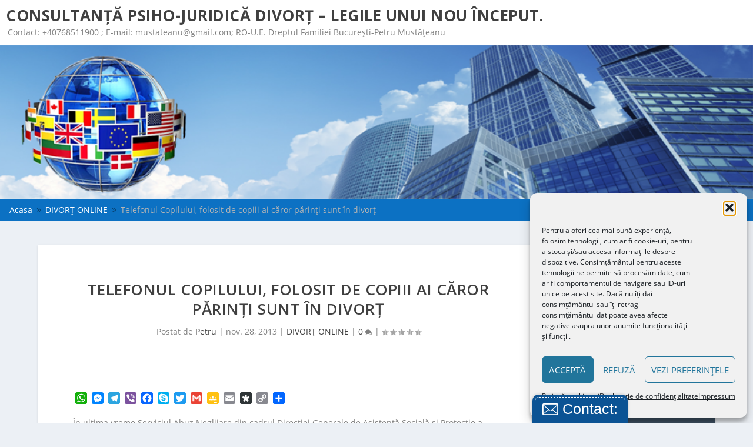

--- FILE ---
content_type: text/css
request_url: https://academiademediere.ro/wp-content/et-cache/306/et-extra-dynamic-tb-11983-306.css
body_size: -205
content:
@font-face{font-family:ETmodules;font-display:block;src:url(//academiademediere.ro/wp-content/themes/extra/core/admin/fonts/modules/all/modules.eot);src:url(//academiademediere.ro/wp-content/themes/extra/core/admin/fonts/modules/all/modules.eot?#iefix) format("embedded-opentype"),url(//academiademediere.ro/wp-content/themes/extra/core/admin/fonts/modules/all/modules.ttf) format("truetype"),url(//academiademediere.ro/wp-content/themes/extra/core/admin/fonts/modules/all/modules.woff) format("woff"),url(//academiademediere.ro/wp-content/themes/extra/core/admin/fonts/modules/all/modules.svg#ETmodules) format("svg");font-weight:400;font-style:normal}